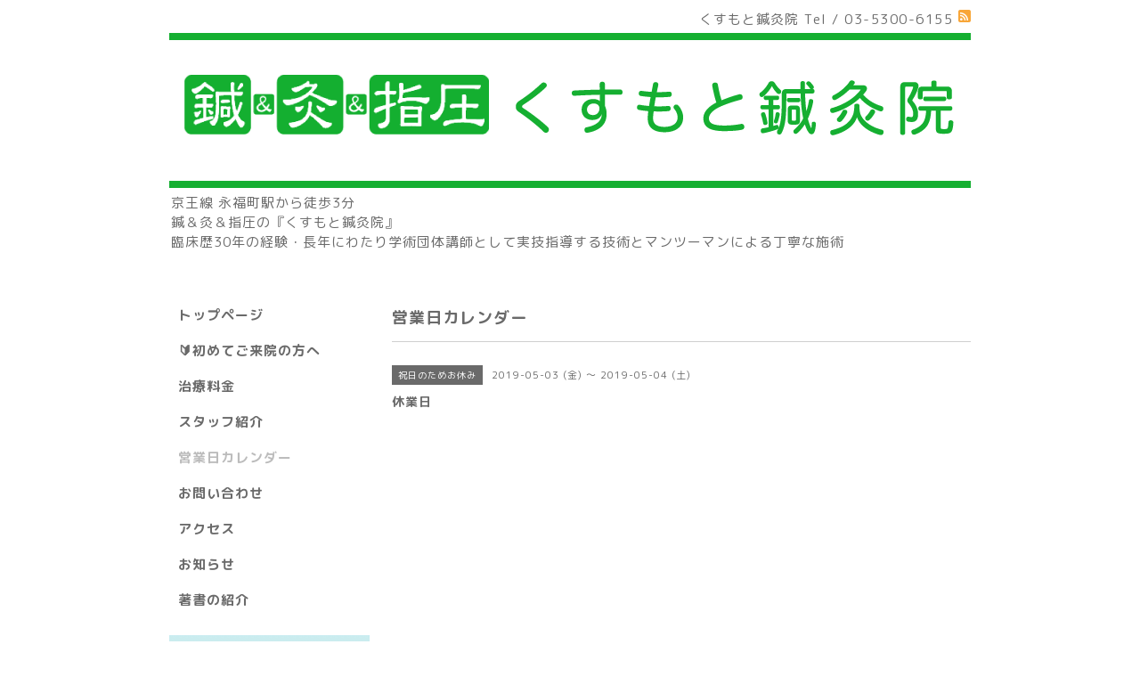

--- FILE ---
content_type: text/html; charset=utf-8
request_url: https://kusumoto89.com/calendar/2577610
body_size: 2570
content:
<!DOCTYPE html PUBLIC "-//W3C//DTD XHTML 1.0 Transitional//EN" "http://www.w3.org/TR/xhtml1/DTD/xhtml1-transitional.dtd">
<html xmlns="http://www.w3.org/1999/xhtml" xml:lang="ja" lang="ja">
<head>
<!-- Simple2: ver.202007290000 -->
<meta http-equiv="content-type" content="text/html; charset=utf-8" />
<title>休業日 - くすもと鍼灸院</title>
<meta name="viewport" content="width=device-width, initial-scale=1, maximum-scale=1, user-scalable=yes" />
<meta name="keywords" content="くすもと鍼灸院" />
<meta name="description" content="" />
<meta property="og:title" content="くすもと鍼灸院" />
<meta property="og:image" content="https://cdn.goope.jp/77106/1811072318367g44.png" />
<meta property="og:site_name" content="くすもと鍼灸院" />
<meta http-equiv="content-style-type" content="text/css" />
<meta http-equiv="content-script-type" content="text/javascript" />
<link rel="shortcut icon" href="//cdn.goope.jp/77106/181108004240-5be307f05e3d4.ico" />
<link rel="alternate" type="application/rss+xml" title="くすもと鍼灸院 / RSS" href="/feed.rss" />
<style type="text/css" media="all">@import "/style.css?481957-1622188339";</style>
<link rel="stylesheet" href="/css/font-awesome/css/font-awesome.min.css" />
<script type="text/javascript" src="/assets/jquery/jquery-3.5.1.min.js"></script>
<script type="text/javascript" src="/js/tooltip.js"></script>
<script type="text/javascript" src="/assets/responsiveslides/responsiveslides-1.55.min.js"></script>
<script type="text/javascript" src="/assets/colorbox/jquery.colorbox-1.6.4.min.js"></script>
<script src="/js/theme_simple2/init.js"></script>

<script>
  $(function() {
    $('#main').find('.thickbox').not('.js-colorbox-html').colorbox({
      rel: 'thickbox',
      width: '78%',
      maxHeight: '88%',
      previous: '<i class="fa fa-caret-left"></i>',
      next: '<i class="fa fa-caret-right"></i>',
      close: '<i class="fa fa-close"></i>',
      current: ''
    });
  });
</script>

</head>

<body id="calendar">
<div id="wrapper">
<div id="wrapper_inner">

<!-- ヘッダー部分ここから // -->
<div id="header">
<div id="header_inner">


    <div class="shop_title">
      <div class="shop_name shop_name_sp">くすもと鍼灸院</div>
      <div class="shop_rss shop_rss_sp"><a href="/feed.rss"><img src="/img/icon/rss2.png" /></a></div>
      <div class="shop_tel shop_tel_sp">Tel&nbsp;/&nbsp;03-5300-6155</div>
      <div class="header_social_wrap">
        

        

        
      </div>
    </div>


  <div class="site_title">
    <h1 class="site_logo">
      <a class="shop_sitename" href="https://kusumoto89.com"><img src='//cdn.goope.jp/77106/1811072318367g44.png' alt='くすもと鍼灸院' /></a>
    </h1>
    <div class="site_description site_description_smartphone">京王線 永福町駅から徒歩3分<br />
鍼＆灸＆指圧の『くすもと鍼灸院』<br />
臨床歴30年の経験・長年にわたり学術団体講師として実技指導する技術とマンツーマンによる丁寧な施術</div>
  </div>


</div>
</div>
<!-- // ヘッダー部分ここまで -->


<div id="contents">
<div id="contents_inner">


  <!-- メイン部分ここから -->
  <div id="main">
  <div id="main_inner">

    


    


    


    


    
    <!----------------------------------------------

      ページ：カレンダー

    ---------------------------------------------->
    <h2 class="page_title">営業日カレンダー</h2>

    


    
      <div class="schedule_detail">
        <div>
        <span class="schedule_detail_category">祝日のためお休み</span>&nbsp; <span class="schedule_detail_date">2019-05-03 (金) ～ 2019-05-04 (土)</span>
        </div>
        <div class="schedule_detail_title">
          休業日
        </div>
        <div class="schedule_detail_body wysiwyg">
          
          
          <br class="clear" />
        </div>
      </div>
    

    


    


    


    

    

    

    


    


  </div>
  </div>
  <!-- // メイン部分ここまで -->

</div>
</div>
<!-- // contents -->


<!-- ナビゲーション部分ここから // -->
<div id="navi">
<div id="navi_inner">
  <ul>
    
    <li><a href="/"  class="navi_top">トップページ</a></li>
    
    <li><a href="/free/first"  class="navi_free free_395479">🔰初めてご来院の方へ</a></li>
    
    <li><a href="/menu"  class="navi_menu">治療料金</a></li>
    
    <li><a href="/staff"  class="navi_staff">スタッフ紹介</a></li>
    
    <li><a href="/calendar"  class="navi_calendar active">営業日カレンダー</a></li>
    
    <li><a href="/contact"  class="navi_contact">お問い合わせ</a></li>
    
    <li><a href="/about"  class="navi_about">アクセス</a></li>
    
    <li><a href="/info"  class="navi_info">お知らせ</a></li>
    
    <li><a href="/free/book"  class="navi_free free_183135">著書の紹介</a></li>
    
  </ul>
  <br class="clear" />
</div>
<!-- ナビゲーションパーツここから // -->
<div id="navi_parts">
<div class="navi_parts_detail">
<a href="https://www.google.co.jp/search?authuser=1&amp;hl=ja&amp;_ga=2.102498625.1763804099.1622681168-326277863.1620790632&amp;q=%E3%81%8F%E3%81%99%E3%82%82%E3%81%A8%E9%8D%BC%E7%81%B8%E9%99%A2&amp;ludocid=1284784181736607084&amp;lsig=AB86z5Vl9_mtXnitIRMfKjEmWDnp"><img src="//cdn.goope.jp/77106/210605123515-60baf0f36898b.gif" alt="" /></a>
</div>
</div>

<!-- // ナビゲーションパーツここまで -->
</div>
<!-- // ナビゲーション部分ここまで -->


<!-- サイドバー部分ここから // -->
<div id="sidebar">
<div id="sidebar_inner">

  <div class="today_area today_area_smartphone">
    <div class="today_title">2026.01.22 Thursday</div>
    
    <div class="today_schedule">
      <div class="today_schedule_title">
        <a href="/calendar/2307830"> 休診</a>
      </div>
      <div class="today_schedule_body">
        <p>木曜日休診</p>
      </div>
       </div>
       
  </div>


  <div class="counter_area counter_area_smartphone">
    <div class="counter_title">カウンター</div>
    <div class="counter_today">
      Today&nbsp;:&nbsp;<span class="num">104</span>
    </div>
    <div class="counter_yesterday">
      Yesterday&nbsp;:&nbsp;<span class="num">108</span>
    </div>
    <div class="counter_total">
      Total&nbsp;:&nbsp;<span class="num">214710</span>
    </div>
  </div>


  <div class="qr_area qr_area_smartphone">
    <div class="qr_title">携帯サイト</div>
    <div class="qr_img"><img src="//r.goope.jp/qr/82-80"width="100" height="100" /></div>
  </div>

  

</div>

</div>
<!-- // サイドバー部分ここまで -->


<!-- フッター部分ここから // -->
<div id="footer">
<div id="footer_inner">

 <div class="shop_title_footer clearfix">
      <div class="shop_info_footer">
        <div class="shop_rss shop_rss_footer shop_rss"><a href="/feed.rss"><img src="/img/icon/rss2.png" /></a></div>
        <div class="shop_name shop_name_footer">くすもと鍼灸院&nbsp; </div>
      </div>
      <div class="shop_tel shop_tel_footer">03-5300-6155</div>
  </div>

  <div class="copy_powered">

  <div class="copyright copyright_smartphone">&copy;2026 <a href="https://kusumoto89.com">くすもと鍼灸院</a>. All Rights Reserved.</div>

  <div class="powered powered_smartphone">Powered by <a href="https://goope.jp/">グーペ</a> / <a href="https://admin.goope.jp/">Admin</a></div>

  </div>

  <br class="clear" />

</div>
</div>
<!-- // フッター部分ここまで -->

</div>
</div>

</body>
</html>
